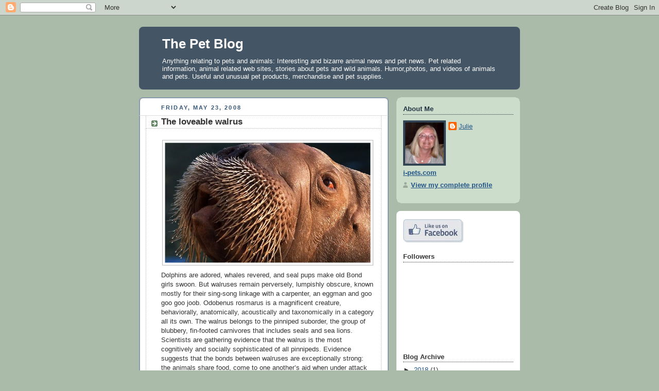

--- FILE ---
content_type: text/html; charset=UTF-8
request_url: https://internet-pets.blogspot.com/2008/05/loveable-walrus.html
body_size: 15057
content:
<!DOCTYPE html>
<html xmlns='http://www.w3.org/1999/xhtml' xmlns:b='http://www.google.com/2005/gml/b' xmlns:data='http://www.google.com/2005/gml/data' xmlns:expr='http://www.google.com/2005/gml/expr'>
<head>
<link href='https://www.blogger.com/static/v1/widgets/2944754296-widget_css_bundle.css' rel='stylesheet' type='text/css'/>
<meta content='text/html; charset=UTF-8' http-equiv='Content-Type'/>
<meta content='blogger' name='generator'/>
<link href='https://internet-pets.blogspot.com/favicon.ico' rel='icon' type='image/x-icon'/>
<link href='http://internet-pets.blogspot.com/2008/05/loveable-walrus.html' rel='canonical'/>
<link rel="alternate" type="application/atom+xml" title="The Pet Blog - Atom" href="https://internet-pets.blogspot.com/feeds/posts/default" />
<link rel="alternate" type="application/rss+xml" title="The Pet Blog - RSS" href="https://internet-pets.blogspot.com/feeds/posts/default?alt=rss" />
<link rel="service.post" type="application/atom+xml" title="The Pet Blog - Atom" href="https://www.blogger.com/feeds/4813614814345359543/posts/default" />

<link rel="alternate" type="application/atom+xml" title="The Pet Blog - Atom" href="https://internet-pets.blogspot.com/feeds/3981562910796275778/comments/default" />
<!--Can't find substitution for tag [blog.ieCssRetrofitLinks]-->
<link href='http://i110.photobucket.com/albums/n114/corsiphoto/photos-part2/20walrus-600.jpg?t=1211458499' rel='image_src'/>
<meta content='http://internet-pets.blogspot.com/2008/05/loveable-walrus.html' property='og:url'/>
<meta content='The loveable walrus' property='og:title'/>
<meta content='Dolphins are adored, whales revered, and seal pups make old Bond girls swoon. But walruses remain perversely, lumpishly obscure, known mostl...' property='og:description'/>
<meta content='https://lh3.googleusercontent.com/blogger_img_proxy/AEn0k_s0aUTmv_fANKdVZgA2ChaCJRceOZoYBfpGVEEqdygDD3GaVt1iXHADF8Fb48rZFHrkiy6sSI7SBPjlNlrFK_Fl3TKSB2foaY1PHSsDmcZSnmiu6zhkqWVdVFay_LfOi6x2xKneaxujmk7HHCi4pJEwxb-J2BRbZ9SKDSAUbNVwSQ=w1200-h630-p-k-no-nu' property='og:image'/>
<title>The Pet Blog: The loveable walrus</title>
<style id='page-skin-1' type='text/css'><!--
/*
-----------------------------------------------
Blogger Template Style
Name:     Rounders
Date:     27 Feb 2004
Updated by: Blogger Team
----------------------------------------------- */
body {
background:#aba;
margin:0;
text-align:center;
line-height: 1.5em;
font:x-small Trebuchet MS, Verdana, Arial, Sans-serif;
color:#333333;
font-size/* */:/**/small;
font-size: /**/small;
}
/* Page Structure
----------------------------------------------- */
/* The images which help create rounded corners depend on the
following widths and measurements. If you want to change
these measurements, the images will also need to change.
*/
#outer-wrapper {
width:740px;
margin:0 auto;
text-align:left;
font: normal normal 100% 'Trebuchet MS',Verdana,Arial,Sans-serif;
}
#main-wrap1 {
width:485px;
float:left;
background:#ffffff url("https://resources.blogblog.com/blogblog/data/rounders/corners_main_bot.gif") no-repeat left bottom;
margin:15px 0 0;
padding:0 0 10px;
color:#333333;
font-size:97%;
line-height:1.5em;
word-wrap: break-word; /* fix for long text breaking sidebar float in IE */
overflow: hidden;     /* fix for long non-text content breaking IE sidebar float */
}
#main-wrap2 {
float:left;
width:100%;
background:url("https://resources.blogblog.com/blogblog/data/rounders/corners_main_top.gif") no-repeat left top;
padding:10px 0 0;
}
#main {
background:url("https://resources.blogblog.com/blogblog/data/rounders/rails_main.gif") repeat-y left;
padding:0;
width:485px;
}
#sidebar-wrap {
width:240px;
float:right;
margin:15px 0 0;
font-size:97%;
line-height:1.5em;
word-wrap: break-word; /* fix for long text breaking sidebar float in IE */
overflow: hidden;     /* fix for long non-text content breaking IE sidebar float */
}
.main .widget {
margin-top: 4px;
width: 468px;
padding: 0 13px;
}
.main .Blog {
margin: 0;
padding: 0;
width: 484px;
}
/* Links
----------------------------------------------- */
a:link {
color: #225588;
}
a:visited {
color: #666666;
}
a:hover {
color: #666666;
}
a img {
border-width:0;
}
/* Blog Header
----------------------------------------------- */
#header-wrapper {
background:#445566 url("https://resources.blogblog.com/blogblog/data/rounders/corners_cap_top.gif") no-repeat left top;
margin-top:22px;
margin-right:0;
margin-bottom:0;
margin-left:0;
padding-top:8px;
padding-right:0;
padding-bottom:0;
padding-left:0;
color:#ffffff;
}
#header {
background:url("https://resources.blogblog.com/blogblog/data/rounders/corners_cap_bot.gif") no-repeat left bottom;
padding:0 15px 8px;
}
#header h1 {
margin:0;
padding:10px 30px 5px;
line-height:1.2em;
font: normal bold 200% 'Trebuchet MS',Verdana,Arial,Sans-serif;
}
#header a,
#header a:visited {
text-decoration:none;
color: #ffffff;
}
#header .description {
margin:0;
padding:5px 30px 10px;
line-height:1.5em;
font: normal normal 100% 'Trebuchet MS',Verdana,Arial,Sans-serif;
}
/* Posts
----------------------------------------------- */
h2.date-header {
margin-top:0;
margin-right:28px;
margin-bottom:0;
margin-left:43px;
font-size:85%;
line-height:2em;
text-transform:uppercase;
letter-spacing:.2em;
color:#335577;
}
.post {
margin:.3em 0 25px;
padding:0 13px;
border:1px dotted #bbbbbb;
border-width:1px 0;
}
.post h3 {
margin:0;
line-height:1.5em;
background:url("https://resources.blogblog.com/blogblog/data/rounders/icon_arrow.gif") no-repeat 10px .5em;
display:block;
border:1px dotted #bbbbbb;
border-width:0 1px 1px;
padding-top:2px;
padding-right:14px;
padding-bottom:2px;
padding-left:29px;
color: #333333;
font: normal bold 135% 'Trebuchet MS',Verdana,Arial,Sans-serif;
}
.post h3 a, .post h3 a:visited {
text-decoration:none;
color: #333333;
}
a.title-link:hover {
background-color: #bbbbbb;
color: #333333;
}
.post-body {
border:1px dotted #bbbbbb;
border-width:0 1px 1px;
border-bottom-color:#ffffff;
padding-top:10px;
padding-right:14px;
padding-bottom:1px;
padding-left:29px;
}
html>body .post-body {
border-bottom-width:0;
}
.post-body {
margin:0 0 .75em;
}
.post-body blockquote {
line-height:1.3em;
}
.post-footer {
background: #ded;
margin:0;
padding-top:2px;
padding-right:14px;
padding-bottom:2px;
padding-left:29px;
border:1px dotted #bbbbbb;
border-width:1px;
font-size:100%;
line-height:1.5em;
color: #666;
}
/*
The first line of the post footer might only have floated text, so we need to give it a height.
The height comes from the post-footer line-height
*/
.post-footer-line-1 {
min-height:1.5em;
_height:1.5em;
}
.post-footer p {
margin: 0;
}
html>body .post-footer {
border-bottom-color:transparent;
}
.uncustomized-post-template .post-footer {
text-align: right;
}
.uncustomized-post-template .post-author,
.uncustomized-post-template .post-timestamp {
display: block;
float: left;
text-align:left;
margin-right: 4px;
}
.post-footer a {
color: #258;
}
.post-footer a:hover {
color: #666;
}
a.comment-link {
/* IE5.0/Win doesn't apply padding to inline elements,
so we hide these two declarations from it */
background/* */:/**/url("https://resources.blogblog.com/blogblog/data/rounders/icon_comment_left.gif") no-repeat left 45%;
padding-left:14px;
}
html>body a.comment-link {
/* Respecified, for IE5/Mac's benefit */
background:url("https://resources.blogblog.com/blogblog/data/rounders/icon_comment_left.gif") no-repeat left 45%;
padding-left:14px;
}
.post img, table.tr-caption-container {
margin-top:0;
margin-right:0;
margin-bottom:5px;
margin-left:0;
padding:4px;
border:1px solid #bbbbbb;
}
.tr-caption-container img {
border: none;
margin: 0;
padding: 0;
}
blockquote {
margin:.75em 0;
border:1px dotted #bbbbbb;
border-width:1px 0;
padding:5px 15px;
color: #335577;
}
.post blockquote p {
margin:.5em 0;
}
#blog-pager-newer-link {
float: left;
margin-left: 13px;
}
#blog-pager-older-link {
float: right;
margin-right: 13px;
}
#blog-pager {
text-align: center;
}
.feed-links {
clear: both;
line-height: 2.5em;
margin-left: 13px;
}
/* Comments
----------------------------------------------- */
#comments {
margin:-25px 13px 0;
border:1px dotted #bbbbbb;
border-width:0 1px 1px;
padding-top:20px;
padding-right:0;
padding-bottom:15px;
padding-left:0;
}
#comments h4 {
margin:0 0 10px;
padding-top:0;
padding-right:14px;
padding-bottom:2px;
padding-left:29px;
border-bottom:1px dotted #bbbbbb;
font-size:120%;
line-height:1.4em;
color:#333333;
}
#comments-block {
margin-top:0;
margin-right:15px;
margin-bottom:0;
margin-left:9px;
}
.comment-author {
background:url("https://resources.blogblog.com/blogblog/data/rounders/icon_comment_left.gif") no-repeat 2px .3em;
margin:.5em 0;
padding-top:0;
padding-right:0;
padding-bottom:0;
padding-left:20px;
font-weight:bold;
}
.comment-body {
margin:0 0 1.25em;
padding-top:0;
padding-right:0;
padding-bottom:0;
padding-left:20px;
}
.comment-body p {
margin:0 0 .5em;
}
.comment-footer {
margin:0 0 .5em;
padding-top:0;
padding-right:0;
padding-bottom:.75em;
padding-left:20px;
}
.comment-footer a:link {
color: #333;
}
.deleted-comment {
font-style:italic;
color:gray;
}
.comment-form {
padding-left:20px;
padding-right:5px;
}
#comments .comment-form h4 {
padding-left:0px;
}
/* Profile
----------------------------------------------- */
.profile-img {
float: left;
margin-top: 5px;
margin-right: 5px;
margin-bottom: 5px;
margin-left: 0;
border: 4px solid #334455;
}
.profile-datablock {
margin-top:0;
margin-right:15px;
margin-bottom:.5em;
margin-left:0;
padding-top:8px;
}
.profile-link {
background:url("https://resources.blogblog.com/blogblog/data/rounders/icon_profile_left.gif") no-repeat left .1em;
padding-left:15px;
font-weight:bold;
}
.profile-textblock {
clear: both;
margin: 0;
}
.sidebar .clear, .main .widget .clear {
clear: both;
}
#sidebartop-wrap {
background:#ccddcc url("https://resources.blogblog.com/blogblog/data/rounders/corners_prof_bot.gif") no-repeat left bottom;
margin:0px 0px 15px;
padding:0px 0px 10px;
color:#334455;
}
#sidebartop-wrap2 {
background:url("https://resources.blogblog.com/blogblog/data/rounders/corners_prof_top.gif") no-repeat left top;
padding: 10px 0 0;
margin:0;
border-width:0;
}
#sidebartop h2 {
line-height:1.5em;
color:#223344;
border-bottom: 1px dotted #223344;
margin-bottom: 0.5em;
font: normal bold 100% 'Trebuchet MS',Verdana,Arial,Sans-serif;
}
#sidebartop a {
color: #225588;
}
#sidebartop a:hover {
color: #225588;
}
#sidebartop a:visited {
color: #225588;
}
/* Sidebar Boxes
----------------------------------------------- */
.sidebar .widget {
margin:.5em 13px 1.25em;
padding:0 0px;
}
.widget-content {
margin-top: 0.5em;
}
#sidebarbottom-wrap1 {
background:#ffffff url("https://resources.blogblog.com/blogblog/data/rounders/corners_side_top.gif") no-repeat left top;
margin:0 0 15px;
padding:10px 0 0;
color: #333333;
}
#sidebarbottom-wrap2 {
background:url("https://resources.blogblog.com/blogblog/data/rounders/corners_side_bot.gif") no-repeat left bottom;
padding:0 0 8px;
}
.sidebar h2 {
margin:0;
padding:0 0 .2em;
line-height:1.5em;
font:normal bold 100% 'Trebuchet MS',Verdana,Arial,Sans-serif;
}
.sidebar ul {
list-style:none;
margin:0 0 1.25em;
padding:0;
}
.sidebar ul li {
background:url("https://resources.blogblog.com/blogblog/data/rounders/icon_arrow_sm.gif") no-repeat 2px .25em;
margin:0;
padding-top:0;
padding-right:0;
padding-bottom:3px;
padding-left:16px;
margin-bottom:3px;
border-bottom:1px dotted #bbbbbb;
line-height:1.4em;
}
.sidebar p {
margin:0 0 .6em;
}
#sidebar h2 {
color: #333333;
border-bottom: 1px dotted #333333;
}
/* Footer
----------------------------------------------- */
#footer-wrap1 {
clear:both;
margin:0 0 10px;
padding:15px 0 0;
}
#footer-wrap2 {
background:#445566 url("https://resources.blogblog.com/blogblog/data/rounders/corners_cap_top.gif") no-repeat left top;
color:#ffffff;
}
#footer {
background:url("https://resources.blogblog.com/blogblog/data/rounders/corners_cap_bot.gif") no-repeat left bottom;
padding:8px 15px;
}
#footer hr {display:none;}
#footer p {margin:0;}
#footer a {color:#ffffff;}
#footer .widget-content {
margin:0;
}
/** Page structure tweaks for layout editor wireframe */
body#layout #main-wrap1,
body#layout #sidebar-wrap,
body#layout #header-wrapper {
margin-top: 0;
}
body#layout #header, body#layout #header-wrapper,
body#layout #outer-wrapper {
margin-left:0,
margin-right: 0;
padding: 0;
}
body#layout #outer-wrapper {
width: 730px;
}
body#layout #footer-wrap1 {
padding-top: 0;
}

--></style>
<link href='https://www.blogger.com/dyn-css/authorization.css?targetBlogID=4813614814345359543&amp;zx=6c0d600d-7a5d-46ed-abd9-9d7ce0392d2a' media='none' onload='if(media!=&#39;all&#39;)media=&#39;all&#39;' rel='stylesheet'/><noscript><link href='https://www.blogger.com/dyn-css/authorization.css?targetBlogID=4813614814345359543&amp;zx=6c0d600d-7a5d-46ed-abd9-9d7ce0392d2a' rel='stylesheet'/></noscript>
<meta name='google-adsense-platform-account' content='ca-host-pub-1556223355139109'/>
<meta name='google-adsense-platform-domain' content='blogspot.com'/>

</head>
<body>
<div class='navbar section' id='navbar'><div class='widget Navbar' data-version='1' id='Navbar1'><script type="text/javascript">
    function setAttributeOnload(object, attribute, val) {
      if(window.addEventListener) {
        window.addEventListener('load',
          function(){ object[attribute] = val; }, false);
      } else {
        window.attachEvent('onload', function(){ object[attribute] = val; });
      }
    }
  </script>
<div id="navbar-iframe-container"></div>
<script type="text/javascript" src="https://apis.google.com/js/platform.js"></script>
<script type="text/javascript">
      gapi.load("gapi.iframes:gapi.iframes.style.bubble", function() {
        if (gapi.iframes && gapi.iframes.getContext) {
          gapi.iframes.getContext().openChild({
              url: 'https://www.blogger.com/navbar/4813614814345359543?po\x3d3981562910796275778\x26origin\x3dhttps://internet-pets.blogspot.com',
              where: document.getElementById("navbar-iframe-container"),
              id: "navbar-iframe"
          });
        }
      });
    </script><script type="text/javascript">
(function() {
var script = document.createElement('script');
script.type = 'text/javascript';
script.src = '//pagead2.googlesyndication.com/pagead/js/google_top_exp.js';
var head = document.getElementsByTagName('head')[0];
if (head) {
head.appendChild(script);
}})();
</script>
</div></div>
<div id='outer-wrapper'>
<div id='header-wrapper'>
<div class='header section' id='header'><div class='widget Header' data-version='1' id='Header1'>
<div id='header-inner'>
<div class='titlewrapper'>
<h1 class='title'>
<a href='https://internet-pets.blogspot.com/'>
The Pet Blog
</a>
</h1>
</div>
<div class='descriptionwrapper'>
<p class='description'><span>Anything relating to pets and animals: Interesting and bizarre animal news and pet news.  Pet related information, animal related web sites, stories about pets and wild animals. Humor,photos, and videos of animals and pets. Useful and unusual pet products, merchandise and pet supplies.</span></p>
</div>
</div>
</div></div>
</div>
<div id='crosscol-wrapper' style='text-align:center'>
<div class='crosscol no-items section' id='crosscol'></div>
</div>
<div id='main-wrap1'><div id='main-wrap2'>
<div class='main section' id='main'><div class='widget Blog' data-version='1' id='Blog1'>
<div class='blog-posts hfeed'>

          <div class="date-outer">
        
<h2 class='date-header'><span>Friday, May 23, 2008</span></h2>

          <div class="date-posts">
        
<div class='post-outer'>
<div class='post uncustomized-post-template'>
<a name='3981562910796275778'></a>
<h3 class='post-title'>
<a href='https://internet-pets.blogspot.com/2008/05/loveable-walrus.html'>The loveable walrus</a>
</h3>
<div class='post-header-line-1'></div>
<div class='post-body'>
<p><a href="http://www.nytimes.com/2008/05/20/science/20walrus.html?_r=3&amp;8dpc&amp;oref=slogin&amp;oref=slogin&amp;oref=slogin" onblur="try {parent.deselectBloggerImageGracefully();} catch(e) {}"><img alt="" border="0" src="https://lh3.googleusercontent.com/blogger_img_proxy/AEn0k_s0aUTmv_fANKdVZgA2ChaCJRceOZoYBfpGVEEqdygDD3GaVt1iXHADF8Fb48rZFHrkiy6sSI7SBPjlNlrFK_Fl3TKSB2foaY1PHSsDmcZSnmiu6zhkqWVdVFay_LfOi6x2xKneaxujmk7HHCi4pJEwxb-J2BRbZ9SKDSAUbNVwSQ=s0-d" style="margin: 0px auto 10px; display: block; text-align: center; cursor: pointer; width: 400px;"></a>Dolphins are adored, whales revered, and seal pups make old Bond girls swoon. But walruses remain perversely, lumpishly obscure, known mostly for their sing-song linkage with a carpenter, an eggman and goo goo goo joob.

Odobenus rosmarus is a magnificent creature, behaviorally, anatomically, acoustically and taxonomically in a category all its own. The walrus belongs to the pinniped suborder, the group of blubbery, fin-footed carnivores that includes seals and sea lions.

Scientists are gathering evidence that the walrus is the most cognitively and socially sophisticated of all pinnipeds. Evidence suggests that the bonds between walruses are exceptionally strong: the animals share food, come to one another&#8217;s aid when under attack and nurse one another&#8217;s young. Walruses like to sing. Males woo females with lengthy compositions that have been compared in the complexity of their structure and phrasing to the songs of nightingales and humpback whales.

Source: <a href="http://www.nytimes.com/2008/05/20/science/20walrus.html?_r=3&amp;8dpc&amp;oref=slogin&amp;oref=slogin&amp;oref=slogin">The New York Times</a>
(via <a href="http://seehere.blogspot.com/">Look at this</a>)</p>
<div style='clear: both;'></div>
</div>
<div class='post-footer'>
<div><a href='http://www.addthis.com/bookmark.php?pub=JU0PSYZ5DK0NA97M&url=https://internet-pets.blogspot.com/2008/05/loveable-walrus.html&title=The loveable walrus' target='_blank' title='Bookmark using any bookmark manager!'><img alt="AddThis Social Bookmark Button" height="16" src="https://lh3.googleusercontent.com/blogger_img_proxy/AEn0k_vyXlo3RHEUWZ1SbhJlE4fsICpZnL2ZgvtazzLsoB9nLoMAD9UzI5DpDZevgHF8yBBZXPs9ZcGW-9RwGeSMA73bcXcn15o6Fw=s0-d" style="border: 0px; padding: 0px" width="125"></a></div>
<p class='post-footer-line post-footer-line-1'>
<span class='post-author'>
Posted by
Julie
</span>
<span class='post-timestamp'>
at
<a class='timestamp-link' href='https://internet-pets.blogspot.com/2008/05/loveable-walrus.html' title='permanent link'>9:14&#8239;AM</a>
</span>
<span class='post-comment-link'>
</span>
<span class='post-backlinks post-comment-link'>
</span>
<span class='post-icons'>
<span class='item-action'>
<a href='https://www.blogger.com/email-post/4813614814345359543/3981562910796275778' title='Email Post'>
<span class='email-post-icon'>&#160;</span>
</a>
</span>
<span class='item-control blog-admin pid-1588464732'>
<a href='https://www.blogger.com/post-edit.g?blogID=4813614814345359543&postID=3981562910796275778&from=pencil' title='Edit Post'>
<img alt='' class='icon-action' height='18' src='https://resources.blogblog.com/img/icon18_edit_allbkg.gif' width='18'/>
</a>
</span>
</span>
</p>
<p class='post-footer-line post-footer-line-2'>
<span class='post-labels'>
Labels:
<a href='https://internet-pets.blogspot.com/search/label/animals' rel='tag'>animals</a>,
<a href='https://internet-pets.blogspot.com/search/label/science' rel='tag'>science</a>,
<a href='https://internet-pets.blogspot.com/search/label/walrus' rel='tag'>walrus</a>
</span>
</p>
<p class='post-footer-line post-footer-line-3'></p>
</div>
</div>
<div class='comments' id='comments'>
<a name='comments'></a>
<h4>No comments:</h4>
<div id='Blog1_comments-block-wrapper'>
<dl class='avatar-comment-indent' id='comments-block'>
</dl>
</div>
<p class='comment-footer'>
<a href='https://www.blogger.com/comment/fullpage/post/4813614814345359543/3981562910796275778' onclick='javascript:window.open(this.href, "bloggerPopup", "toolbar=0,location=0,statusbar=1,menubar=0,scrollbars=yes,width=640,height=500"); return false;'>Post a Comment</a>
</p>
</div>
</div>

        </div></div>
      
</div>
<div class='blog-pager' id='blog-pager'>
<span id='blog-pager-newer-link'>
<a class='blog-pager-newer-link' href='https://internet-pets.blogspot.com/2008/05/video-kitties-playing.html' id='Blog1_blog-pager-newer-link' title='Newer Post'>Newer Post</a>
</span>
<span id='blog-pager-older-link'>
<a class='blog-pager-older-link' href='https://internet-pets.blogspot.com/2008/05/isnt-this-all-getting-out-of-control.html' id='Blog1_blog-pager-older-link' title='Older Post'>Older Post</a>
</span>
<a class='home-link' href='https://internet-pets.blogspot.com/'>Home</a>
</div>
<div class='clear'></div>
<div class='post-feeds'>
<div class='feed-links'>
Subscribe to:
<a class='feed-link' href='https://internet-pets.blogspot.com/feeds/3981562910796275778/comments/default' target='_blank' type='application/atom+xml'>Post Comments (Atom)</a>
</div>
</div>
</div></div>
</div></div>
<div id='sidebar-wrap'>
<div id='sidebartop-wrap'><div id='sidebartop-wrap2'>
<div class='sidebar section' id='sidebartop'><div class='widget Profile' data-version='1' id='Profile1'>
<h2>About Me</h2>
<div class='widget-content'>
<a href='https://www.blogger.com/profile/01047907457045764854'><img alt='My photo' class='profile-img' height='80' src='//blogger.googleusercontent.com/img/b/R29vZ2xl/AVvXsEghRq3EyFWfpcioP7Gv-63mKqyYbNpuCQf7limz69Syh9_C3bRFiA-_5mfNB_H8y3rdHB0fGpZIWD_RUrd-qwPdXThFyZqALQyXpOX6tpc8XpgfH8qDkTULTOA7jzD4Vg/s220/me2.jpg' width='75'/></a>
<dl class='profile-datablock'>
<dt class='profile-data'>
<a class='profile-name-link g-profile' href='https://www.blogger.com/profile/01047907457045764854' rel='author' style='background-image: url(//www.blogger.com/img/logo-16.png);'>
Julie
</a>
</dt>
<dd class='profile-textblock'><b><a href="http://www.i-pets.com">i-pets.com</a></b></dd>
</dl>
<a class='profile-link' href='https://www.blogger.com/profile/01047907457045764854' rel='author'>View my complete profile</a>
<div class='clear'></div>
</div>
</div></div>
</div></div>
<div id='sidebarbottom-wrap1'><div id='sidebarbottom-wrap2'>
<div class='sidebar section' id='sidebar'><div class='widget HTML' data-version='1' id='HTML7'>
<div class='widget-content'>
<a href="http://www.facebook.com/IPets"><img border="0" width="117" alt="like us on Facebook" src="https://lh3.googleusercontent.com/blogger_img_proxy/AEn0k_sKb6UmqIwNljgZUosO2PAsmtDw9lkheqUG-pOur9FcxRVzWzgoW-RMRSKTHAf2w1qyVNJOS2Tm66bbHeVR7brAj8TBUymUknnbTTt360OLKtL6E-39lBD3fOovHzzs=s0-d" height="45"></a>
</div>
<div class='clear'></div>
</div><div class='widget Followers' data-version='1' id='Followers1'>
<h2 class='title'>Followers</h2>
<div class='widget-content'>
<div id='Followers1-wrapper'>
<div style='margin-right:2px;'>
<div><script type="text/javascript" src="https://apis.google.com/js/platform.js"></script>
<div id="followers-iframe-container"></div>
<script type="text/javascript">
    window.followersIframe = null;
    function followersIframeOpen(url) {
      gapi.load("gapi.iframes", function() {
        if (gapi.iframes && gapi.iframes.getContext) {
          window.followersIframe = gapi.iframes.getContext().openChild({
            url: url,
            where: document.getElementById("followers-iframe-container"),
            messageHandlersFilter: gapi.iframes.CROSS_ORIGIN_IFRAMES_FILTER,
            messageHandlers: {
              '_ready': function(obj) {
                window.followersIframe.getIframeEl().height = obj.height;
              },
              'reset': function() {
                window.followersIframe.close();
                followersIframeOpen("https://www.blogger.com/followers/frame/4813614814345359543?colors\x3dCgt0cmFuc3BhcmVudBILdHJhbnNwYXJlbnQaByMzMzMzMzMiByMwMDAwMDAqByNmZmZmZmYyByMwMDAwMDA6ByMzMzMzMzNCByMwMDAwMDBKByMwMDAwMDBSByNGRkZGRkZaC3RyYW5zcGFyZW50\x26pageSize\x3d21\x26hl\x3den-US\x26origin\x3dhttps://internet-pets.blogspot.com");
              },
              'open': function(url) {
                window.followersIframe.close();
                followersIframeOpen(url);
              }
            }
          });
        }
      });
    }
    followersIframeOpen("https://www.blogger.com/followers/frame/4813614814345359543?colors\x3dCgt0cmFuc3BhcmVudBILdHJhbnNwYXJlbnQaByMzMzMzMzMiByMwMDAwMDAqByNmZmZmZmYyByMwMDAwMDA6ByMzMzMzMzNCByMwMDAwMDBKByMwMDAwMDBSByNGRkZGRkZaC3RyYW5zcGFyZW50\x26pageSize\x3d21\x26hl\x3den-US\x26origin\x3dhttps://internet-pets.blogspot.com");
  </script></div>
</div>
</div>
<div class='clear'></div>
</div>
</div><div class='widget BlogArchive' data-version='1' id='BlogArchive1'>
<h2>Blog Archive</h2>
<div class='widget-content'>
<div id='ArchiveList'>
<div id='BlogArchive1_ArchiveList'>
<ul class='hierarchy'>
<li class='archivedate collapsed'>
<a class='toggle' href='javascript:void(0)'>
<span class='zippy'>

        &#9658;&#160;
      
</span>
</a>
<a class='post-count-link' href='https://internet-pets.blogspot.com/2018/'>
2018
</a>
<span class='post-count' dir='ltr'>(1)</span>
<ul class='hierarchy'>
<li class='archivedate collapsed'>
<a class='toggle' href='javascript:void(0)'>
<span class='zippy'>

        &#9658;&#160;
      
</span>
</a>
<a class='post-count-link' href='https://internet-pets.blogspot.com/2018/01/'>
January
</a>
<span class='post-count' dir='ltr'>(1)</span>
</li>
</ul>
</li>
</ul>
<ul class='hierarchy'>
<li class='archivedate collapsed'>
<a class='toggle' href='javascript:void(0)'>
<span class='zippy'>

        &#9658;&#160;
      
</span>
</a>
<a class='post-count-link' href='https://internet-pets.blogspot.com/2013/'>
2013
</a>
<span class='post-count' dir='ltr'>(9)</span>
<ul class='hierarchy'>
<li class='archivedate collapsed'>
<a class='toggle' href='javascript:void(0)'>
<span class='zippy'>

        &#9658;&#160;
      
</span>
</a>
<a class='post-count-link' href='https://internet-pets.blogspot.com/2013/12/'>
December
</a>
<span class='post-count' dir='ltr'>(1)</span>
</li>
</ul>
<ul class='hierarchy'>
<li class='archivedate collapsed'>
<a class='toggle' href='javascript:void(0)'>
<span class='zippy'>

        &#9658;&#160;
      
</span>
</a>
<a class='post-count-link' href='https://internet-pets.blogspot.com/2013/08/'>
August
</a>
<span class='post-count' dir='ltr'>(2)</span>
</li>
</ul>
<ul class='hierarchy'>
<li class='archivedate collapsed'>
<a class='toggle' href='javascript:void(0)'>
<span class='zippy'>

        &#9658;&#160;
      
</span>
</a>
<a class='post-count-link' href='https://internet-pets.blogspot.com/2013/07/'>
July
</a>
<span class='post-count' dir='ltr'>(1)</span>
</li>
</ul>
<ul class='hierarchy'>
<li class='archivedate collapsed'>
<a class='toggle' href='javascript:void(0)'>
<span class='zippy'>

        &#9658;&#160;
      
</span>
</a>
<a class='post-count-link' href='https://internet-pets.blogspot.com/2013/05/'>
May
</a>
<span class='post-count' dir='ltr'>(1)</span>
</li>
</ul>
<ul class='hierarchy'>
<li class='archivedate collapsed'>
<a class='toggle' href='javascript:void(0)'>
<span class='zippy'>

        &#9658;&#160;
      
</span>
</a>
<a class='post-count-link' href='https://internet-pets.blogspot.com/2013/03/'>
March
</a>
<span class='post-count' dir='ltr'>(1)</span>
</li>
</ul>
<ul class='hierarchy'>
<li class='archivedate collapsed'>
<a class='toggle' href='javascript:void(0)'>
<span class='zippy'>

        &#9658;&#160;
      
</span>
</a>
<a class='post-count-link' href='https://internet-pets.blogspot.com/2013/02/'>
February
</a>
<span class='post-count' dir='ltr'>(2)</span>
</li>
</ul>
<ul class='hierarchy'>
<li class='archivedate collapsed'>
<a class='toggle' href='javascript:void(0)'>
<span class='zippy'>

        &#9658;&#160;
      
</span>
</a>
<a class='post-count-link' href='https://internet-pets.blogspot.com/2013/01/'>
January
</a>
<span class='post-count' dir='ltr'>(1)</span>
</li>
</ul>
</li>
</ul>
<ul class='hierarchy'>
<li class='archivedate collapsed'>
<a class='toggle' href='javascript:void(0)'>
<span class='zippy'>

        &#9658;&#160;
      
</span>
</a>
<a class='post-count-link' href='https://internet-pets.blogspot.com/2012/'>
2012
</a>
<span class='post-count' dir='ltr'>(950)</span>
<ul class='hierarchy'>
<li class='archivedate collapsed'>
<a class='toggle' href='javascript:void(0)'>
<span class='zippy'>

        &#9658;&#160;
      
</span>
</a>
<a class='post-count-link' href='https://internet-pets.blogspot.com/2012/12/'>
December
</a>
<span class='post-count' dir='ltr'>(24)</span>
</li>
</ul>
<ul class='hierarchy'>
<li class='archivedate collapsed'>
<a class='toggle' href='javascript:void(0)'>
<span class='zippy'>

        &#9658;&#160;
      
</span>
</a>
<a class='post-count-link' href='https://internet-pets.blogspot.com/2012/11/'>
November
</a>
<span class='post-count' dir='ltr'>(46)</span>
</li>
</ul>
<ul class='hierarchy'>
<li class='archivedate collapsed'>
<a class='toggle' href='javascript:void(0)'>
<span class='zippy'>

        &#9658;&#160;
      
</span>
</a>
<a class='post-count-link' href='https://internet-pets.blogspot.com/2012/10/'>
October
</a>
<span class='post-count' dir='ltr'>(46)</span>
</li>
</ul>
<ul class='hierarchy'>
<li class='archivedate collapsed'>
<a class='toggle' href='javascript:void(0)'>
<span class='zippy'>

        &#9658;&#160;
      
</span>
</a>
<a class='post-count-link' href='https://internet-pets.blogspot.com/2012/09/'>
September
</a>
<span class='post-count' dir='ltr'>(22)</span>
</li>
</ul>
<ul class='hierarchy'>
<li class='archivedate collapsed'>
<a class='toggle' href='javascript:void(0)'>
<span class='zippy'>

        &#9658;&#160;
      
</span>
</a>
<a class='post-count-link' href='https://internet-pets.blogspot.com/2012/08/'>
August
</a>
<span class='post-count' dir='ltr'>(85)</span>
</li>
</ul>
<ul class='hierarchy'>
<li class='archivedate collapsed'>
<a class='toggle' href='javascript:void(0)'>
<span class='zippy'>

        &#9658;&#160;
      
</span>
</a>
<a class='post-count-link' href='https://internet-pets.blogspot.com/2012/07/'>
July
</a>
<span class='post-count' dir='ltr'>(88)</span>
</li>
</ul>
<ul class='hierarchy'>
<li class='archivedate collapsed'>
<a class='toggle' href='javascript:void(0)'>
<span class='zippy'>

        &#9658;&#160;
      
</span>
</a>
<a class='post-count-link' href='https://internet-pets.blogspot.com/2012/06/'>
June
</a>
<span class='post-count' dir='ltr'>(109)</span>
</li>
</ul>
<ul class='hierarchy'>
<li class='archivedate collapsed'>
<a class='toggle' href='javascript:void(0)'>
<span class='zippy'>

        &#9658;&#160;
      
</span>
</a>
<a class='post-count-link' href='https://internet-pets.blogspot.com/2012/05/'>
May
</a>
<span class='post-count' dir='ltr'>(114)</span>
</li>
</ul>
<ul class='hierarchy'>
<li class='archivedate collapsed'>
<a class='toggle' href='javascript:void(0)'>
<span class='zippy'>

        &#9658;&#160;
      
</span>
</a>
<a class='post-count-link' href='https://internet-pets.blogspot.com/2012/04/'>
April
</a>
<span class='post-count' dir='ltr'>(125)</span>
</li>
</ul>
<ul class='hierarchy'>
<li class='archivedate collapsed'>
<a class='toggle' href='javascript:void(0)'>
<span class='zippy'>

        &#9658;&#160;
      
</span>
</a>
<a class='post-count-link' href='https://internet-pets.blogspot.com/2012/03/'>
March
</a>
<span class='post-count' dir='ltr'>(123)</span>
</li>
</ul>
<ul class='hierarchy'>
<li class='archivedate collapsed'>
<a class='toggle' href='javascript:void(0)'>
<span class='zippy'>

        &#9658;&#160;
      
</span>
</a>
<a class='post-count-link' href='https://internet-pets.blogspot.com/2012/02/'>
February
</a>
<span class='post-count' dir='ltr'>(129)</span>
</li>
</ul>
<ul class='hierarchy'>
<li class='archivedate collapsed'>
<a class='toggle' href='javascript:void(0)'>
<span class='zippy'>

        &#9658;&#160;
      
</span>
</a>
<a class='post-count-link' href='https://internet-pets.blogspot.com/2012/01/'>
January
</a>
<span class='post-count' dir='ltr'>(39)</span>
</li>
</ul>
</li>
</ul>
<ul class='hierarchy'>
<li class='archivedate collapsed'>
<a class='toggle' href='javascript:void(0)'>
<span class='zippy'>

        &#9658;&#160;
      
</span>
</a>
<a class='post-count-link' href='https://internet-pets.blogspot.com/2011/'>
2011
</a>
<span class='post-count' dir='ltr'>(316)</span>
<ul class='hierarchy'>
<li class='archivedate collapsed'>
<a class='toggle' href='javascript:void(0)'>
<span class='zippy'>

        &#9658;&#160;
      
</span>
</a>
<a class='post-count-link' href='https://internet-pets.blogspot.com/2011/10/'>
October
</a>
<span class='post-count' dir='ltr'>(1)</span>
</li>
</ul>
<ul class='hierarchy'>
<li class='archivedate collapsed'>
<a class='toggle' href='javascript:void(0)'>
<span class='zippy'>

        &#9658;&#160;
      
</span>
</a>
<a class='post-count-link' href='https://internet-pets.blogspot.com/2011/09/'>
September
</a>
<span class='post-count' dir='ltr'>(1)</span>
</li>
</ul>
<ul class='hierarchy'>
<li class='archivedate collapsed'>
<a class='toggle' href='javascript:void(0)'>
<span class='zippy'>

        &#9658;&#160;
      
</span>
</a>
<a class='post-count-link' href='https://internet-pets.blogspot.com/2011/08/'>
August
</a>
<span class='post-count' dir='ltr'>(2)</span>
</li>
</ul>
<ul class='hierarchy'>
<li class='archivedate collapsed'>
<a class='toggle' href='javascript:void(0)'>
<span class='zippy'>

        &#9658;&#160;
      
</span>
</a>
<a class='post-count-link' href='https://internet-pets.blogspot.com/2011/07/'>
July
</a>
<span class='post-count' dir='ltr'>(8)</span>
</li>
</ul>
<ul class='hierarchy'>
<li class='archivedate collapsed'>
<a class='toggle' href='javascript:void(0)'>
<span class='zippy'>

        &#9658;&#160;
      
</span>
</a>
<a class='post-count-link' href='https://internet-pets.blogspot.com/2011/06/'>
June
</a>
<span class='post-count' dir='ltr'>(2)</span>
</li>
</ul>
<ul class='hierarchy'>
<li class='archivedate collapsed'>
<a class='toggle' href='javascript:void(0)'>
<span class='zippy'>

        &#9658;&#160;
      
</span>
</a>
<a class='post-count-link' href='https://internet-pets.blogspot.com/2011/05/'>
May
</a>
<span class='post-count' dir='ltr'>(24)</span>
</li>
</ul>
<ul class='hierarchy'>
<li class='archivedate collapsed'>
<a class='toggle' href='javascript:void(0)'>
<span class='zippy'>

        &#9658;&#160;
      
</span>
</a>
<a class='post-count-link' href='https://internet-pets.blogspot.com/2011/04/'>
April
</a>
<span class='post-count' dir='ltr'>(77)</span>
</li>
</ul>
<ul class='hierarchy'>
<li class='archivedate collapsed'>
<a class='toggle' href='javascript:void(0)'>
<span class='zippy'>

        &#9658;&#160;
      
</span>
</a>
<a class='post-count-link' href='https://internet-pets.blogspot.com/2011/03/'>
March
</a>
<span class='post-count' dir='ltr'>(60)</span>
</li>
</ul>
<ul class='hierarchy'>
<li class='archivedate collapsed'>
<a class='toggle' href='javascript:void(0)'>
<span class='zippy'>

        &#9658;&#160;
      
</span>
</a>
<a class='post-count-link' href='https://internet-pets.blogspot.com/2011/02/'>
February
</a>
<span class='post-count' dir='ltr'>(74)</span>
</li>
</ul>
<ul class='hierarchy'>
<li class='archivedate collapsed'>
<a class='toggle' href='javascript:void(0)'>
<span class='zippy'>

        &#9658;&#160;
      
</span>
</a>
<a class='post-count-link' href='https://internet-pets.blogspot.com/2011/01/'>
January
</a>
<span class='post-count' dir='ltr'>(67)</span>
</li>
</ul>
</li>
</ul>
<ul class='hierarchy'>
<li class='archivedate collapsed'>
<a class='toggle' href='javascript:void(0)'>
<span class='zippy'>

        &#9658;&#160;
      
</span>
</a>
<a class='post-count-link' href='https://internet-pets.blogspot.com/2010/'>
2010
</a>
<span class='post-count' dir='ltr'>(46)</span>
<ul class='hierarchy'>
<li class='archivedate collapsed'>
<a class='toggle' href='javascript:void(0)'>
<span class='zippy'>

        &#9658;&#160;
      
</span>
</a>
<a class='post-count-link' href='https://internet-pets.blogspot.com/2010/12/'>
December
</a>
<span class='post-count' dir='ltr'>(17)</span>
</li>
</ul>
<ul class='hierarchy'>
<li class='archivedate collapsed'>
<a class='toggle' href='javascript:void(0)'>
<span class='zippy'>

        &#9658;&#160;
      
</span>
</a>
<a class='post-count-link' href='https://internet-pets.blogspot.com/2010/11/'>
November
</a>
<span class='post-count' dir='ltr'>(27)</span>
</li>
</ul>
<ul class='hierarchy'>
<li class='archivedate collapsed'>
<a class='toggle' href='javascript:void(0)'>
<span class='zippy'>

        &#9658;&#160;
      
</span>
</a>
<a class='post-count-link' href='https://internet-pets.blogspot.com/2010/02/'>
February
</a>
<span class='post-count' dir='ltr'>(2)</span>
</li>
</ul>
</li>
</ul>
<ul class='hierarchy'>
<li class='archivedate collapsed'>
<a class='toggle' href='javascript:void(0)'>
<span class='zippy'>

        &#9658;&#160;
      
</span>
</a>
<a class='post-count-link' href='https://internet-pets.blogspot.com/2009/'>
2009
</a>
<span class='post-count' dir='ltr'>(513)</span>
<ul class='hierarchy'>
<li class='archivedate collapsed'>
<a class='toggle' href='javascript:void(0)'>
<span class='zippy'>

        &#9658;&#160;
      
</span>
</a>
<a class='post-count-link' href='https://internet-pets.blogspot.com/2009/10/'>
October
</a>
<span class='post-count' dir='ltr'>(1)</span>
</li>
</ul>
<ul class='hierarchy'>
<li class='archivedate collapsed'>
<a class='toggle' href='javascript:void(0)'>
<span class='zippy'>

        &#9658;&#160;
      
</span>
</a>
<a class='post-count-link' href='https://internet-pets.blogspot.com/2009/09/'>
September
</a>
<span class='post-count' dir='ltr'>(1)</span>
</li>
</ul>
<ul class='hierarchy'>
<li class='archivedate collapsed'>
<a class='toggle' href='javascript:void(0)'>
<span class='zippy'>

        &#9658;&#160;
      
</span>
</a>
<a class='post-count-link' href='https://internet-pets.blogspot.com/2009/08/'>
August
</a>
<span class='post-count' dir='ltr'>(1)</span>
</li>
</ul>
<ul class='hierarchy'>
<li class='archivedate collapsed'>
<a class='toggle' href='javascript:void(0)'>
<span class='zippy'>

        &#9658;&#160;
      
</span>
</a>
<a class='post-count-link' href='https://internet-pets.blogspot.com/2009/07/'>
July
</a>
<span class='post-count' dir='ltr'>(10)</span>
</li>
</ul>
<ul class='hierarchy'>
<li class='archivedate collapsed'>
<a class='toggle' href='javascript:void(0)'>
<span class='zippy'>

        &#9658;&#160;
      
</span>
</a>
<a class='post-count-link' href='https://internet-pets.blogspot.com/2009/06/'>
June
</a>
<span class='post-count' dir='ltr'>(60)</span>
</li>
</ul>
<ul class='hierarchy'>
<li class='archivedate collapsed'>
<a class='toggle' href='javascript:void(0)'>
<span class='zippy'>

        &#9658;&#160;
      
</span>
</a>
<a class='post-count-link' href='https://internet-pets.blogspot.com/2009/05/'>
May
</a>
<span class='post-count' dir='ltr'>(24)</span>
</li>
</ul>
<ul class='hierarchy'>
<li class='archivedate collapsed'>
<a class='toggle' href='javascript:void(0)'>
<span class='zippy'>

        &#9658;&#160;
      
</span>
</a>
<a class='post-count-link' href='https://internet-pets.blogspot.com/2009/04/'>
April
</a>
<span class='post-count' dir='ltr'>(89)</span>
</li>
</ul>
<ul class='hierarchy'>
<li class='archivedate collapsed'>
<a class='toggle' href='javascript:void(0)'>
<span class='zippy'>

        &#9658;&#160;
      
</span>
</a>
<a class='post-count-link' href='https://internet-pets.blogspot.com/2009/03/'>
March
</a>
<span class='post-count' dir='ltr'>(126)</span>
</li>
</ul>
<ul class='hierarchy'>
<li class='archivedate collapsed'>
<a class='toggle' href='javascript:void(0)'>
<span class='zippy'>

        &#9658;&#160;
      
</span>
</a>
<a class='post-count-link' href='https://internet-pets.blogspot.com/2009/02/'>
February
</a>
<span class='post-count' dir='ltr'>(107)</span>
</li>
</ul>
<ul class='hierarchy'>
<li class='archivedate collapsed'>
<a class='toggle' href='javascript:void(0)'>
<span class='zippy'>

        &#9658;&#160;
      
</span>
</a>
<a class='post-count-link' href='https://internet-pets.blogspot.com/2009/01/'>
January
</a>
<span class='post-count' dir='ltr'>(94)</span>
</li>
</ul>
</li>
</ul>
<ul class='hierarchy'>
<li class='archivedate expanded'>
<a class='toggle' href='javascript:void(0)'>
<span class='zippy toggle-open'>

        &#9660;&#160;
      
</span>
</a>
<a class='post-count-link' href='https://internet-pets.blogspot.com/2008/'>
2008
</a>
<span class='post-count' dir='ltr'>(953)</span>
<ul class='hierarchy'>
<li class='archivedate collapsed'>
<a class='toggle' href='javascript:void(0)'>
<span class='zippy'>

        &#9658;&#160;
      
</span>
</a>
<a class='post-count-link' href='https://internet-pets.blogspot.com/2008/12/'>
December
</a>
<span class='post-count' dir='ltr'>(76)</span>
</li>
</ul>
<ul class='hierarchy'>
<li class='archivedate collapsed'>
<a class='toggle' href='javascript:void(0)'>
<span class='zippy'>

        &#9658;&#160;
      
</span>
</a>
<a class='post-count-link' href='https://internet-pets.blogspot.com/2008/11/'>
November
</a>
<span class='post-count' dir='ltr'>(51)</span>
</li>
</ul>
<ul class='hierarchy'>
<li class='archivedate collapsed'>
<a class='toggle' href='javascript:void(0)'>
<span class='zippy'>

        &#9658;&#160;
      
</span>
</a>
<a class='post-count-link' href='https://internet-pets.blogspot.com/2008/10/'>
October
</a>
<span class='post-count' dir='ltr'>(64)</span>
</li>
</ul>
<ul class='hierarchy'>
<li class='archivedate collapsed'>
<a class='toggle' href='javascript:void(0)'>
<span class='zippy'>

        &#9658;&#160;
      
</span>
</a>
<a class='post-count-link' href='https://internet-pets.blogspot.com/2008/09/'>
September
</a>
<span class='post-count' dir='ltr'>(80)</span>
</li>
</ul>
<ul class='hierarchy'>
<li class='archivedate collapsed'>
<a class='toggle' href='javascript:void(0)'>
<span class='zippy'>

        &#9658;&#160;
      
</span>
</a>
<a class='post-count-link' href='https://internet-pets.blogspot.com/2008/08/'>
August
</a>
<span class='post-count' dir='ltr'>(88)</span>
</li>
</ul>
<ul class='hierarchy'>
<li class='archivedate collapsed'>
<a class='toggle' href='javascript:void(0)'>
<span class='zippy'>

        &#9658;&#160;
      
</span>
</a>
<a class='post-count-link' href='https://internet-pets.blogspot.com/2008/07/'>
July
</a>
<span class='post-count' dir='ltr'>(74)</span>
</li>
</ul>
<ul class='hierarchy'>
<li class='archivedate collapsed'>
<a class='toggle' href='javascript:void(0)'>
<span class='zippy'>

        &#9658;&#160;
      
</span>
</a>
<a class='post-count-link' href='https://internet-pets.blogspot.com/2008/06/'>
June
</a>
<span class='post-count' dir='ltr'>(67)</span>
</li>
</ul>
<ul class='hierarchy'>
<li class='archivedate expanded'>
<a class='toggle' href='javascript:void(0)'>
<span class='zippy toggle-open'>

        &#9660;&#160;
      
</span>
</a>
<a class='post-count-link' href='https://internet-pets.blogspot.com/2008/05/'>
May
</a>
<span class='post-count' dir='ltr'>(83)</span>
<ul class='posts'>
<li><a href='https://internet-pets.blogspot.com/2008/05/israel-has-national-bird.html'>Israel has a national bird</a></li>
<li><a href='https://internet-pets.blogspot.com/2008/05/do-not-try-this-at-home.html'>Do not try this at home!</a></li>
<li><a href='https://internet-pets.blogspot.com/2008/05/video-britains-got-talent-semi-final.html'>Video: Britains Got Talent Semi Final Kate &amp; Gin</a></li>
<li><a href='https://internet-pets.blogspot.com/2008/05/special-and-unusual-felines.html'>Special and unusual felines</a></li>
<li><a href='https://internet-pets.blogspot.com/2008/05/fishing.html'>Fishing</a></li>
<li><a href='https://internet-pets.blogspot.com/2008/05/lunch-to-go.html'>Lunch to go</a></li>
<li><a href='https://internet-pets.blogspot.com/2008/05/i-wish-i-had-one-in-my-yard.html'>I wish I had one in my yard</a></li>
<li><a href='https://internet-pets.blogspot.com/2008/05/bear-spotted-taking-dip-at-hard-rock.html'>Bear spotted taking a dip at the Hard Rock pool in...</a></li>
<li><a href='https://internet-pets.blogspot.com/2008/05/how-to-save-money-on-pet-stuff.html'>How to save money on pet stuff</a></li>
<li><a href='https://internet-pets.blogspot.com/2008/05/playing-with-food.html'>Playing with food</a></li>
<li><a href='https://internet-pets.blogspot.com/2008/05/book-review-dog-park-wisdom.html'>Book Review: Dog Park Wisdom</a></li>
<li><a href='https://internet-pets.blogspot.com/2008/05/video-borneo-apes-malaysia.html'>Video: Borneo Apes - Malaysia</a></li>
<li><a href='https://internet-pets.blogspot.com/2008/05/cute-or-not-baby-crocodile.html'>Cute or not? Baby crocodile</a></li>
<li><a href='https://internet-pets.blogspot.com/2008/05/video-making-of-bunny-ads.html'>Video: Making of Bunny Ads</a></li>
<li><a href='https://internet-pets.blogspot.com/2008/05/video-kitty-vs-puppy.html'>Video: kitty vs puppy</a></li>
<li><a href='https://internet-pets.blogspot.com/2008/05/video-baby-red-panda.html'>Video: Baby red panda</a></li>
<li><a href='https://internet-pets.blogspot.com/2008/05/video-kitties-playing.html'>Video: Kitties playing</a></li>
<li><a href='https://internet-pets.blogspot.com/2008/05/loveable-walrus.html'>The loveable walrus</a></li>
<li><a href='https://internet-pets.blogspot.com/2008/05/isnt-this-all-getting-out-of-control.html'>Isn&#39;t this all getting out of control?</a></li>
<li><a href='https://internet-pets.blogspot.com/2008/05/coming-soon-beetle-mania.html'>Coming soon: beetle mania?</a></li>
<li><a href='https://internet-pets.blogspot.com/2008/05/white-handed-gibbons-now-presumed.html'>White-handed Gibbons Now Presumed Extinct</a></li>
<li><a href='https://internet-pets.blogspot.com/2008/05/cocks-not-welcome-in-swaziland.html'>Cocks not welcome in Swaziland</a></li>
<li><a href='https://internet-pets.blogspot.com/2008/05/pretty-smart-birds.html'>Pretty (smart) birds</a></li>
<li><a href='https://internet-pets.blogspot.com/2008/05/rare-vintage.html'>A rare vintage</a></li>
<li><a href='https://internet-pets.blogspot.com/2008/05/no-kidding.html'>No kidding!</a></li>
<li><a href='https://internet-pets.blogspot.com/2008/05/whose-bed-is-it.html'>Whose bed is it?</a></li>
<li><a href='https://internet-pets.blogspot.com/2008/05/taking-kids-for-walk.html'>Taking the kids for a walk</a></li>
<li><a href='https://internet-pets.blogspot.com/2008/05/book-review-yorkie-doodle-dandy.html'>Book Review: Yorkie Doodle Dandy</a></li>
<li><a href='https://internet-pets.blogspot.com/2008/05/compassion-for-feral-cats.html'>Compassion for feral cats</a></li>
<li><a href='https://internet-pets.blogspot.com/2008/05/molly-amazing-horse.html'>Molly, an amazing horse</a></li>
<li><a href='https://internet-pets.blogspot.com/2008/05/sturgeon-having-ball-in-columbia-river.html'>Sturgeon having a ball in Columbia River</a></li>
<li><a href='https://internet-pets.blogspot.com/2008/05/cute-or-not-baby-gorilla.html'>Cute or not? Baby gorilla</a></li>
<li><a href='https://internet-pets.blogspot.com/2008/05/pets-eye-view-camera.html'>Pet&#39;s Eye View Camera</a></li>
<li><a href='https://internet-pets.blogspot.com/2008/05/doorbells-for-dogs-pet-chime.html'>Doorbells for Dogs - Pet Chime</a></li>
<li><a href='https://internet-pets.blogspot.com/2008/05/baby-albino-wallaby-rejected-by-mom.html'>Baby albino wallaby rejected by mom</a></li>
<li><a href='https://internet-pets.blogspot.com/2008/05/octopus-jewelry.html'>Octopus jewelry</a></li>
<li><a href='https://internet-pets.blogspot.com/2008/05/video-crazy-dog.html'>Video: Crazy Dog</a></li>
<li><a href='https://internet-pets.blogspot.com/2008/05/muddy-buddy-contest.html'>Muddy Buddy Contest</a></li>
<li><a href='https://internet-pets.blogspot.com/2008/05/video-schmitty-political-pooch.html'>Video: Schmitty, Political Pooch</a></li>
<li><a href='https://internet-pets.blogspot.com/2008/05/what-dog.html'>What a dog!</a></li>
<li><a href='https://internet-pets.blogspot.com/2008/05/great-advertising.html'>Great advertising</a></li>
<li><a href='https://internet-pets.blogspot.com/2008/05/little-piggies-saved-from-market.html'>Little piggies saved from the market</a></li>
<li><a href='https://internet-pets.blogspot.com/2008/05/houston-area-invaded-by-crazy-rasberry.html'>Houston-area invaded by crazy rasberry ants</a></li>
<li><a href='https://internet-pets.blogspot.com/2008/05/lets-eat.html'>Let&#39;s eat!</a></li>
<li><a href='https://internet-pets.blogspot.com/2008/05/oh-no-painted-dogs.html'>Oh no, painted dogs!</a></li>
<li><a href='https://internet-pets.blogspot.com/2008/05/jennys-birthday.html'>Jenny&#39;s birthday</a></li>
<li><a href='https://internet-pets.blogspot.com/2008/05/theyre-on-list.html'>They&#39;re on the list</a></li>
<li><a href='https://internet-pets.blogspot.com/2008/05/are-anteaters-cool.html'>Are anteaters cool?</a></li>
<li><a href='https://internet-pets.blogspot.com/2008/05/zoo-officials-concerned-about-tiger-cub.html'>Zoo officials concerned about tiger cub</a></li>
<li><a href='https://internet-pets.blogspot.com/2008/05/rare-white-albino-tadpoles.html'>Rare white albino tadpoles</a></li>
<li><a href='https://internet-pets.blogspot.com/2008/05/lot-of-bull.html'>A lot of bull</a></li>
<li><a href='https://internet-pets.blogspot.com/2008/05/but-can-he-read-now.html'>But can he read now?</a></li>
<li><a href='https://internet-pets.blogspot.com/2008/05/great-tits-cope-well-with-warming.html'>Great tits cope well with warming</a></li>
<li><a href='https://internet-pets.blogspot.com/2008/05/is-that-squirrel-in-your-pocket.html'>Is that a squirrel in your pocket ... ?</a></li>
<li><a href='https://internet-pets.blogspot.com/2008/05/dog-gives-birth-to-green-puppy.html'>Dog Gives Birth To Green Puppy</a></li>
<li><a href='https://internet-pets.blogspot.com/2008/05/why-you-should-always-wash-your-fruit.html'>Why you should always wash your fruit before eatin...</a></li>
<li><a href='https://internet-pets.blogspot.com/2008/05/care-for-apes.html'>Care for Apes</a></li>
<li><a href='https://internet-pets.blogspot.com/2008/05/pine-y-bear.html'>A pine-y bear</a></li>
<li><a href='https://internet-pets.blogspot.com/2008/05/book-review-merckmerial-manual-for-pet.html'>Book Review: Merck/Merial Manual for Pet Health</a></li>
<li><a href='https://internet-pets.blogspot.com/2008/05/video-howling-for-hillary.html'>Video: Howling for Hillary</a></li>
<li><a href='https://internet-pets.blogspot.com/2008/05/cute-or-not-baby-bunnies.html'>Cute or not? Baby bunnies</a></li>
<li><a href='https://internet-pets.blogspot.com/2008/05/learn-about-wolves.html'>Learn about wolves</a></li>
<li><a href='https://internet-pets.blogspot.com/2008/05/mothers-love.html'>A Mother&#39;s Love</a></li>
<li><a href='https://internet-pets.blogspot.com/2008/05/is-your-house-zoo.html'>Is your house a zoo?</a></li>
<li><a href='https://internet-pets.blogspot.com/2008/05/one-of-those-days.html'>One of those days?</a></li>
<li><a href='https://internet-pets.blogspot.com/2008/05/face-it-hillary-its-all-over-now.html'>Face it, Hillary - it&#39;s all over now</a></li>
<li><a href='https://internet-pets.blogspot.com/2008/05/curious-audience.html'>A Curious Audience</a></li>
<li><a href='https://internet-pets.blogspot.com/2008/05/legendary-hunter.html'>A Legendary Hunter</a></li>
<li><a href='https://internet-pets.blogspot.com/2008/05/got-buck.html'>Got a Buck?</a></li>
<li><a href='https://internet-pets.blogspot.com/2008/05/art-by-deborah-sengl.html'>Art by Deborah Sengl</a></li>
<li><a href='https://internet-pets.blogspot.com/2008/05/saving-planet.html'>Saving the planet</a></li>
<li><a href='https://internet-pets.blogspot.com/2008/05/book-review-world-is-your-litter-box.html'>Book Review: The World is Your Litter Box</a></li>
<li><a href='https://internet-pets.blogspot.com/2008/05/dogs-and-travel.html'>Dogs and Travel</a></li>
<li><a href='https://internet-pets.blogspot.com/2008/05/front-line-canines.html'>Front line canines</a></li>
<li><a href='https://internet-pets.blogspot.com/2008/05/cute-or-not-penguin-chick.html'>Cute or not? Penguin chick</a></li>
<li><a href='https://internet-pets.blogspot.com/2008/05/bedbug-sniffer-dogs-employed-by-ny.html'>Bedbug sniffer dogs employed by NY hotels</a></li>
<li><a href='https://internet-pets.blogspot.com/2008/05/video-weezer-island-in-sun.html'>Video: Weezer - Island In The Sun</a></li>
<li><a href='https://internet-pets.blogspot.com/2008/05/video-pandas-make-you-smile.html'>Video: Pandas Make You Smile</a></li>
<li><a href='https://internet-pets.blogspot.com/2008/05/video-bobble-head-kitties.html'>Video: Bobble head kitties</a></li>
<li><a href='https://internet-pets.blogspot.com/2008/05/online-roadkill-registry.html'>Online Roadkill Registry</a></li>
<li><a href='https://internet-pets.blogspot.com/2008/05/some-people-go-looking-for-trouble.html'>Some people go looking for trouble ...</a></li>
<li><a href='https://internet-pets.blogspot.com/2008/05/run-for-your-life.html'>Run for your life!</a></li>
<li><a href='https://internet-pets.blogspot.com/2008/05/not-dust-mop.html'>NOT a dust mop!</a></li>
</ul>
</li>
</ul>
<ul class='hierarchy'>
<li class='archivedate collapsed'>
<a class='toggle' href='javascript:void(0)'>
<span class='zippy'>

        &#9658;&#160;
      
</span>
</a>
<a class='post-count-link' href='https://internet-pets.blogspot.com/2008/04/'>
April
</a>
<span class='post-count' dir='ltr'>(82)</span>
</li>
</ul>
<ul class='hierarchy'>
<li class='archivedate collapsed'>
<a class='toggle' href='javascript:void(0)'>
<span class='zippy'>

        &#9658;&#160;
      
</span>
</a>
<a class='post-count-link' href='https://internet-pets.blogspot.com/2008/03/'>
March
</a>
<span class='post-count' dir='ltr'>(97)</span>
</li>
</ul>
<ul class='hierarchy'>
<li class='archivedate collapsed'>
<a class='toggle' href='javascript:void(0)'>
<span class='zippy'>

        &#9658;&#160;
      
</span>
</a>
<a class='post-count-link' href='https://internet-pets.blogspot.com/2008/02/'>
February
</a>
<span class='post-count' dir='ltr'>(84)</span>
</li>
</ul>
<ul class='hierarchy'>
<li class='archivedate collapsed'>
<a class='toggle' href='javascript:void(0)'>
<span class='zippy'>

        &#9658;&#160;
      
</span>
</a>
<a class='post-count-link' href='https://internet-pets.blogspot.com/2008/01/'>
January
</a>
<span class='post-count' dir='ltr'>(107)</span>
</li>
</ul>
</li>
</ul>
<ul class='hierarchy'>
<li class='archivedate collapsed'>
<a class='toggle' href='javascript:void(0)'>
<span class='zippy'>

        &#9658;&#160;
      
</span>
</a>
<a class='post-count-link' href='https://internet-pets.blogspot.com/2007/'>
2007
</a>
<span class='post-count' dir='ltr'>(1083)</span>
<ul class='hierarchy'>
<li class='archivedate collapsed'>
<a class='toggle' href='javascript:void(0)'>
<span class='zippy'>

        &#9658;&#160;
      
</span>
</a>
<a class='post-count-link' href='https://internet-pets.blogspot.com/2007/12/'>
December
</a>
<span class='post-count' dir='ltr'>(83)</span>
</li>
</ul>
<ul class='hierarchy'>
<li class='archivedate collapsed'>
<a class='toggle' href='javascript:void(0)'>
<span class='zippy'>

        &#9658;&#160;
      
</span>
</a>
<a class='post-count-link' href='https://internet-pets.blogspot.com/2007/11/'>
November
</a>
<span class='post-count' dir='ltr'>(82)</span>
</li>
</ul>
<ul class='hierarchy'>
<li class='archivedate collapsed'>
<a class='toggle' href='javascript:void(0)'>
<span class='zippy'>

        &#9658;&#160;
      
</span>
</a>
<a class='post-count-link' href='https://internet-pets.blogspot.com/2007/10/'>
October
</a>
<span class='post-count' dir='ltr'>(132)</span>
</li>
</ul>
<ul class='hierarchy'>
<li class='archivedate collapsed'>
<a class='toggle' href='javascript:void(0)'>
<span class='zippy'>

        &#9658;&#160;
      
</span>
</a>
<a class='post-count-link' href='https://internet-pets.blogspot.com/2007/09/'>
September
</a>
<span class='post-count' dir='ltr'>(82)</span>
</li>
</ul>
<ul class='hierarchy'>
<li class='archivedate collapsed'>
<a class='toggle' href='javascript:void(0)'>
<span class='zippy'>

        &#9658;&#160;
      
</span>
</a>
<a class='post-count-link' href='https://internet-pets.blogspot.com/2007/08/'>
August
</a>
<span class='post-count' dir='ltr'>(137)</span>
</li>
</ul>
<ul class='hierarchy'>
<li class='archivedate collapsed'>
<a class='toggle' href='javascript:void(0)'>
<span class='zippy'>

        &#9658;&#160;
      
</span>
</a>
<a class='post-count-link' href='https://internet-pets.blogspot.com/2007/07/'>
July
</a>
<span class='post-count' dir='ltr'>(108)</span>
</li>
</ul>
<ul class='hierarchy'>
<li class='archivedate collapsed'>
<a class='toggle' href='javascript:void(0)'>
<span class='zippy'>

        &#9658;&#160;
      
</span>
</a>
<a class='post-count-link' href='https://internet-pets.blogspot.com/2007/06/'>
June
</a>
<span class='post-count' dir='ltr'>(81)</span>
</li>
</ul>
<ul class='hierarchy'>
<li class='archivedate collapsed'>
<a class='toggle' href='javascript:void(0)'>
<span class='zippy'>

        &#9658;&#160;
      
</span>
</a>
<a class='post-count-link' href='https://internet-pets.blogspot.com/2007/05/'>
May
</a>
<span class='post-count' dir='ltr'>(123)</span>
</li>
</ul>
<ul class='hierarchy'>
<li class='archivedate collapsed'>
<a class='toggle' href='javascript:void(0)'>
<span class='zippy'>

        &#9658;&#160;
      
</span>
</a>
<a class='post-count-link' href='https://internet-pets.blogspot.com/2007/04/'>
April
</a>
<span class='post-count' dir='ltr'>(130)</span>
</li>
</ul>
<ul class='hierarchy'>
<li class='archivedate collapsed'>
<a class='toggle' href='javascript:void(0)'>
<span class='zippy'>

        &#9658;&#160;
      
</span>
</a>
<a class='post-count-link' href='https://internet-pets.blogspot.com/2007/03/'>
March
</a>
<span class='post-count' dir='ltr'>(91)</span>
</li>
</ul>
<ul class='hierarchy'>
<li class='archivedate collapsed'>
<a class='toggle' href='javascript:void(0)'>
<span class='zippy'>

        &#9658;&#160;
      
</span>
</a>
<a class='post-count-link' href='https://internet-pets.blogspot.com/2007/02/'>
February
</a>
<span class='post-count' dir='ltr'>(34)</span>
</li>
</ul>
</li>
</ul>
</div>
</div>
<div class='clear'></div>
</div>
</div><div class='widget HTML' data-version='1' id='HTML1'>
<h2 class='title'>Our Sponsor</h2>
<div class='widget-content'>
<a href="http://www.i-pets.com"><img border="0" width="180" alt="we sell USA manufactured rawhide dog chews and rawhide bones" src="https://lh3.googleusercontent.com/blogger_img_proxy/AEn0k_u6jlLSd245cQLry4BhBecD1-hNS1m42QyOnUnJj7PfHdrt4dE4nbG32Blct9M8hqJc0YZulyZiRvnY5yv3OH6u2pveox-6cCFQbB_oTSBLwRcct6BspFOjE2oErhzfbX2W8fXbfDzlOqUJ8_x4=s0-d" height="57"></a>
</div>
<div class='clear'></div>
</div><div class='widget LinkList' data-version='1' id='LinkList2'>
<h2>Resources for Pet Lovers</h2>
<div class='widget-content'>
<ul>
<li><a href='http://www.dog-bones.com/'>Dog Bones</a></li>
<li><a href='http://www.i-pets.com/rawhide2.html'>Dog chews and dog treats</a></li>
<li><a href='http://www.i-love-dogs.com/'>i-love-dogs.com</a></li>
<li><a href='http://www.facebook.com/#!/pages/Mundelein-IL/I-Petscom-Pet-Supplies/150568838300663'>i-pets.com on Facebook</a></li>
<li><a href='http://twitter.com/I_Pets'>i-pets.com on Twitter</a></li>
<li><a href='http://www.petforums.com/'>Pet Forums</a></li>
<li><a href='http://www.i-pets.com/rawhide.html'>USA rawhide dog treats</a></li>
</ul>
<div class='clear'></div>
</div>
</div><div class='widget HTML' data-version='1' id='HTML4'>
<h2 class='title'>e-mail</h2>
<div class='widget-content'>
pet.blog <i>at</i> gmail.com
</div>
<div class='clear'></div>
</div><div class='widget LinkList' data-version='1' id='LinkList1'>
<h2>Favorite Excursions</h2>
<div class='widget-content'>
<ul>
<li><a href='http://www.i-pets.com/'>* Shop i-pets.com</a></li>
<li><a href='http://globopets.blogspot.com/'>A blog for pets</a></li>
<li><a href='http://allcreatures.tumblr.com/'>all creatures</a></li>
<li><a href='http://pets.alltop.com/'>Alltop - Top Pet News</a></li>
<li><a href='http://bunnyfood.tumblr.com/'>Bunny Food</a></li>
<li><a href='http://carnivalofthecats.com/'>Carnival of the Cats</a></li>
<li><a href='http://catsbeaversandducks.tumblr.com/'>Cats, Beavers & Ducks</a></li>
<li><a href='http://charliegolden.blogspot.com/'>Charlie!</a></li>
<li><a href='http://www.corsinet.com/'>corsinet.com</a></li>
<li><a href='http://mfrost.typepad.com/cute_overload/'>Cute Overload</a></li>
<li><a href='http://themodulator.org/'>Friday Ark</a></li>
<li><a href='http://pet-fun.blogspot.com/'>Funny Pets</a></li>
<li><a href='http://getonthe.blogspot.com/'>Leslie's Omnibus</a></li>
<li><a href='http://lostsplendor.tumblr.com/'>Lost Splendor</a></li>
<li><a href='http://www.manxmnews.blogspot.com/'>Manx Mnews</a></li>
<li><a href='http://www.mirabilis.ca/'>Mirabilis</a></li>
<li><a href='http://www.misscellania.com/miss-cellania/'>Miss Celania</a></li>
<li><a href='http://www.neatorama.com/'>Neatorama</a></li>
<li><a href='http://anndziemianowicz.blogspot.com/'>paper bag & string</a></li>
<li><a href='http://penguinsland.blogspot.com/'>Penguins!</a></li>
<li><a href='http://www.petsitusa.com/blog/'>PetSitUSA blog</a></li>
<li><a href='http://presurfer.blogspot.com/'>presurfer</a></li>
<li><a href='http://www.rivieradogs.com/'>Riviera Dogs</a></li>
<li><a href='http://isfullofcrap.com/'>TBFC</a></li>
<li><a href='http://theanimalblog.tumblr.com/'>The Animal Blog</a></li>
<li><a href='http://thedailywh.at/'>The Daily What</a></li>
<li><a href='http://dachshundlove.blogspot.com/'>The Long and Short of it All</a></li>
<li><a href='http://thepetmuseum.blogspot.com/'>The Pet Museum</a></li>
<li><a href='http://thepoodleanddogblog.typepad.com/'>The Poodle (and dog) Blog</a></li>
<li><a href='http://pittiesincity.blogspot.com/'>Two Pitties in the City</a></li>
<li><a href='http://twospecialwires.blogspot.com/'>Two Special Wires</a></li>
<li><a href='http://www.wafflesthecorgi.com/'>Waffles the Corgisaur</a></li>
<li><a href='http://www.zooborns.com/'>ZooBorns</a></li>
</ul>
<div class='clear'></div>
</div>
</div><div class='widget HTML' data-version='1' id='HTML3'>
<h2 class='title'>See my photos at Flickr:</h2>
<div class='widget-content'>
<!-- Start of Flickr Badge -->
<style type="text/css">
.zg_div {margin:0px 5px 5px 0px; width:117px;}
.zg_div_inner {border: solid 1px #000000; background-color:#ffffff;  color:#666666; text-align:center; font-family:arial, helvetica; font-size:11px;}
.zg_div a, .zg_div a:hover, .zg_div a:visited {color:#3993ff; background:inherit !important; text-decoration:none !important;}
</style>
<script type="text/javascript">
zg_insert_badge = function() {
var zg_bg_color = 'ffffff';
var zgi_url = 'http://www.flickr.com/apps/badge/badge_iframe.gne?zg_bg_color='+zg_bg_color+'&zg_person_id=11211909%40N00&zg_tags=animals&zg_tag_mode=any';
document.write('<iframe scrolling="no" style="background-color:#'+zg_bg_color+'; border-color:#'+zg_bg_color+'; border:none;" width="113" frameborder="0" src="'+zgi_url+'" height="151" title="Flickr Badge"><\/iframe>');
if (document.getElementById) document.write('<div id="zg_whatlink"><a style="color:#3993ff;" href="http://www.flickr.com/badge.gne" onclick="zg_toggleWhat(); return false;">What is this?<\/a><\/div>');
}
zg_toggleWhat = function() {
document.getElementById('zg_whatdiv').style.display = (document.getElementById('zg_whatdiv').style.display != 'none') ? 'none' : 'block';
document.getElementById('zg_whatlink').style.display = (document.getElementById('zg_whatdiv').style.display != 'none') ? 'none' : 'block';
return false;
}
</script>
<div class="zg_div"><div class="zg_div_inner"><a href="http://www.flickr.com">www.<strong style="color:#3993ff">flick<span style="color:#ff1c92">r</span></strong>.com</a><br/>
<script type="text/javascript">zg_insert_badge();</script>
<div id="zg_whatdiv">This is a Flickr badge showing public photos from <a href="http://www.flickr.com/photos/11211909@N00">corsi photo</a> tagged with <a href="http://www.flickr.com/photos/11211909@N00/tags/animals">animals</a>. Make your own badge <a href="http://www.flickr.com/badge.gne">here</a>.</div>
<script type="text/javascript">if (document.getElementById) document.getElementById('zg_whatdiv').style.display = 'none';</script>
</div>
</div>
<!-- End of Flickr Badge -->
</div>
<div class='clear'></div>
</div><div class='widget HTML' data-version='1' id='HTML5'>
<div class='widget-content'>
<!-- Site Meter XHTML Strict 1.0 -->
<script src="//s30.sitemeter.com/js/counter.js?site=s30petblog" type="text/javascript">
</script>
<!-- Copyright (c)2006 Site Meter -->


<a href="http://www.bloglines.com/sub/http://internet-pets.blogspot.com/">
<img border="0" alt="Subscribe with Bloglines" src="https://lh3.googleusercontent.com/blogger_img_proxy/AEn0k_tMqQmOv3c63T4R16VcXhSNTD8gGrfp4CCiQvkVWnqF_Gcl0_uly0lbLB45IpwpbNHAeI4R5s3BKohFpBj4FbAbHhFh8YQpWYzZJkcz2hTXHsPbHVTz=s0-d">
</a>
</div>
<div class='clear'></div>
</div></div>
</div></div>
</div>
<div id='footer-wrap1'><div id='footer-wrap2'>
<div class='footer section' id='footer'><div class='widget HTML' data-version='1' id='HTML6'>
<div class='widget-content'>
<!-- Start of StatCounter Code for Blogger / Blogspot -->
<script type="text/javascript">
var sc_project=7720974; 
var sc_invisible=1; 
var sc_security="aeea2bc4"; 
</script>
<script type="text/javascript" src="//www.statcounter.com/counter/counter_xhtml.js"></script>
<noscript><div class="statcounter"><a title="blogger visitor counter" href="http://statcounter.com/blogger/" class="statcounter"><img class="statcounter" src="https://lh3.googleusercontent.com/blogger_img_proxy/AEn0k_uegsWI_no-qPioRzKGk-dD0qusG2sqz57C4f_tHRRhEL7N3IHD4AOen-VggdAAtZ4LDc2FJQiAT1wrD89kxhvwhJipTZYivjRIq23TphCFgx4=s0-d" alt="blogger visitor counter"></a></div></noscript>
<!-- End of StatCounter Code for Blogger / Blogspot -->
</div>
<div class='clear'></div>
</div><div class='widget Text' data-version='1' id='Text1'>
<div class='widget-content'>
All animals are created equal, but some animals are more equal than others.
		~ ~ George Orwell &#8220;Animal Farm&#8221;
</div>
<div class='clear'></div>
</div></div>
</div></div>
</div>

<script type="text/javascript" src="https://www.blogger.com/static/v1/widgets/2028843038-widgets.js"></script>
<script type='text/javascript'>
window['__wavt'] = 'AOuZoY7BjMhCmD6CJya-ZKgt60X2AGb9yQ:1769265231063';_WidgetManager._Init('//www.blogger.com/rearrange?blogID\x3d4813614814345359543','//internet-pets.blogspot.com/2008/05/loveable-walrus.html','4813614814345359543');
_WidgetManager._SetDataContext([{'name': 'blog', 'data': {'blogId': '4813614814345359543', 'title': 'The Pet Blog', 'url': 'https://internet-pets.blogspot.com/2008/05/loveable-walrus.html', 'canonicalUrl': 'http://internet-pets.blogspot.com/2008/05/loveable-walrus.html', 'homepageUrl': 'https://internet-pets.blogspot.com/', 'searchUrl': 'https://internet-pets.blogspot.com/search', 'canonicalHomepageUrl': 'http://internet-pets.blogspot.com/', 'blogspotFaviconUrl': 'https://internet-pets.blogspot.com/favicon.ico', 'bloggerUrl': 'https://www.blogger.com', 'hasCustomDomain': false, 'httpsEnabled': true, 'enabledCommentProfileImages': true, 'gPlusViewType': 'FILTERED_POSTMOD', 'adultContent': false, 'analyticsAccountNumber': '', 'encoding': 'UTF-8', 'locale': 'en-US', 'localeUnderscoreDelimited': 'en', 'languageDirection': 'ltr', 'isPrivate': false, 'isMobile': false, 'isMobileRequest': false, 'mobileClass': '', 'isPrivateBlog': false, 'isDynamicViewsAvailable': true, 'feedLinks': '\x3clink rel\x3d\x22alternate\x22 type\x3d\x22application/atom+xml\x22 title\x3d\x22The Pet Blog - Atom\x22 href\x3d\x22https://internet-pets.blogspot.com/feeds/posts/default\x22 /\x3e\n\x3clink rel\x3d\x22alternate\x22 type\x3d\x22application/rss+xml\x22 title\x3d\x22The Pet Blog - RSS\x22 href\x3d\x22https://internet-pets.blogspot.com/feeds/posts/default?alt\x3drss\x22 /\x3e\n\x3clink rel\x3d\x22service.post\x22 type\x3d\x22application/atom+xml\x22 title\x3d\x22The Pet Blog - Atom\x22 href\x3d\x22https://www.blogger.com/feeds/4813614814345359543/posts/default\x22 /\x3e\n\n\x3clink rel\x3d\x22alternate\x22 type\x3d\x22application/atom+xml\x22 title\x3d\x22The Pet Blog - Atom\x22 href\x3d\x22https://internet-pets.blogspot.com/feeds/3981562910796275778/comments/default\x22 /\x3e\n', 'meTag': '', 'adsenseHostId': 'ca-host-pub-1556223355139109', 'adsenseHasAds': false, 'adsenseAutoAds': false, 'boqCommentIframeForm': true, 'loginRedirectParam': '', 'view': '', 'dynamicViewsCommentsSrc': '//www.blogblog.com/dynamicviews/4224c15c4e7c9321/js/comments.js', 'dynamicViewsScriptSrc': '//www.blogblog.com/dynamicviews/6e0d22adcfa5abea', 'plusOneApiSrc': 'https://apis.google.com/js/platform.js', 'disableGComments': true, 'interstitialAccepted': false, 'sharing': {'platforms': [{'name': 'Get link', 'key': 'link', 'shareMessage': 'Get link', 'target': ''}, {'name': 'Facebook', 'key': 'facebook', 'shareMessage': 'Share to Facebook', 'target': 'facebook'}, {'name': 'BlogThis!', 'key': 'blogThis', 'shareMessage': 'BlogThis!', 'target': 'blog'}, {'name': 'X', 'key': 'twitter', 'shareMessage': 'Share to X', 'target': 'twitter'}, {'name': 'Pinterest', 'key': 'pinterest', 'shareMessage': 'Share to Pinterest', 'target': 'pinterest'}, {'name': 'Email', 'key': 'email', 'shareMessage': 'Email', 'target': 'email'}], 'disableGooglePlus': true, 'googlePlusShareButtonWidth': 0, 'googlePlusBootstrap': '\x3cscript type\x3d\x22text/javascript\x22\x3ewindow.___gcfg \x3d {\x27lang\x27: \x27en\x27};\x3c/script\x3e'}, 'hasCustomJumpLinkMessage': false, 'jumpLinkMessage': 'Read more', 'pageType': 'item', 'postId': '3981562910796275778', 'postImageUrl': 'http://i110.photobucket.com/albums/n114/corsiphoto/photos-part2/20walrus-600.jpg?t\x3d1211458499', 'pageName': 'The loveable walrus', 'pageTitle': 'The Pet Blog: The loveable walrus'}}, {'name': 'features', 'data': {}}, {'name': 'messages', 'data': {'edit': 'Edit', 'linkCopiedToClipboard': 'Link copied to clipboard!', 'ok': 'Ok', 'postLink': 'Post Link'}}, {'name': 'template', 'data': {'name': 'custom', 'localizedName': 'Custom', 'isResponsive': false, 'isAlternateRendering': false, 'isCustom': true}}, {'name': 'view', 'data': {'classic': {'name': 'classic', 'url': '?view\x3dclassic'}, 'flipcard': {'name': 'flipcard', 'url': '?view\x3dflipcard'}, 'magazine': {'name': 'magazine', 'url': '?view\x3dmagazine'}, 'mosaic': {'name': 'mosaic', 'url': '?view\x3dmosaic'}, 'sidebar': {'name': 'sidebar', 'url': '?view\x3dsidebar'}, 'snapshot': {'name': 'snapshot', 'url': '?view\x3dsnapshot'}, 'timeslide': {'name': 'timeslide', 'url': '?view\x3dtimeslide'}, 'isMobile': false, 'title': 'The loveable walrus', 'description': 'Dolphins are adored, whales revered, and seal pups make old Bond girls swoon. But walruses remain perversely, lumpishly obscure, known mostl...', 'featuredImage': 'https://lh3.googleusercontent.com/blogger_img_proxy/AEn0k_s0aUTmv_fANKdVZgA2ChaCJRceOZoYBfpGVEEqdygDD3GaVt1iXHADF8Fb48rZFHrkiy6sSI7SBPjlNlrFK_Fl3TKSB2foaY1PHSsDmcZSnmiu6zhkqWVdVFay_LfOi6x2xKneaxujmk7HHCi4pJEwxb-J2BRbZ9SKDSAUbNVwSQ', 'url': 'https://internet-pets.blogspot.com/2008/05/loveable-walrus.html', 'type': 'item', 'isSingleItem': true, 'isMultipleItems': false, 'isError': false, 'isPage': false, 'isPost': true, 'isHomepage': false, 'isArchive': false, 'isLabelSearch': false, 'postId': 3981562910796275778}}]);
_WidgetManager._RegisterWidget('_NavbarView', new _WidgetInfo('Navbar1', 'navbar', document.getElementById('Navbar1'), {}, 'displayModeFull'));
_WidgetManager._RegisterWidget('_HeaderView', new _WidgetInfo('Header1', 'header', document.getElementById('Header1'), {}, 'displayModeFull'));
_WidgetManager._RegisterWidget('_BlogView', new _WidgetInfo('Blog1', 'main', document.getElementById('Blog1'), {'cmtInteractionsEnabled': false, 'lightboxEnabled': true, 'lightboxModuleUrl': 'https://www.blogger.com/static/v1/jsbin/4049919853-lbx.js', 'lightboxCssUrl': 'https://www.blogger.com/static/v1/v-css/828616780-lightbox_bundle.css'}, 'displayModeFull'));
_WidgetManager._RegisterWidget('_ProfileView', new _WidgetInfo('Profile1', 'sidebartop', document.getElementById('Profile1'), {}, 'displayModeFull'));
_WidgetManager._RegisterWidget('_HTMLView', new _WidgetInfo('HTML7', 'sidebar', document.getElementById('HTML7'), {}, 'displayModeFull'));
_WidgetManager._RegisterWidget('_FollowersView', new _WidgetInfo('Followers1', 'sidebar', document.getElementById('Followers1'), {}, 'displayModeFull'));
_WidgetManager._RegisterWidget('_BlogArchiveView', new _WidgetInfo('BlogArchive1', 'sidebar', document.getElementById('BlogArchive1'), {'languageDirection': 'ltr', 'loadingMessage': 'Loading\x26hellip;'}, 'displayModeFull'));
_WidgetManager._RegisterWidget('_HTMLView', new _WidgetInfo('HTML1', 'sidebar', document.getElementById('HTML1'), {}, 'displayModeFull'));
_WidgetManager._RegisterWidget('_LinkListView', new _WidgetInfo('LinkList2', 'sidebar', document.getElementById('LinkList2'), {}, 'displayModeFull'));
_WidgetManager._RegisterWidget('_HTMLView', new _WidgetInfo('HTML4', 'sidebar', document.getElementById('HTML4'), {}, 'displayModeFull'));
_WidgetManager._RegisterWidget('_LinkListView', new _WidgetInfo('LinkList1', 'sidebar', document.getElementById('LinkList1'), {}, 'displayModeFull'));
_WidgetManager._RegisterWidget('_HTMLView', new _WidgetInfo('HTML3', 'sidebar', document.getElementById('HTML3'), {}, 'displayModeFull'));
_WidgetManager._RegisterWidget('_HTMLView', new _WidgetInfo('HTML5', 'sidebar', document.getElementById('HTML5'), {}, 'displayModeFull'));
_WidgetManager._RegisterWidget('_HTMLView', new _WidgetInfo('HTML6', 'footer', document.getElementById('HTML6'), {}, 'displayModeFull'));
_WidgetManager._RegisterWidget('_TextView', new _WidgetInfo('Text1', 'footer', document.getElementById('Text1'), {}, 'displayModeFull'));
</script>
</body>
</html>